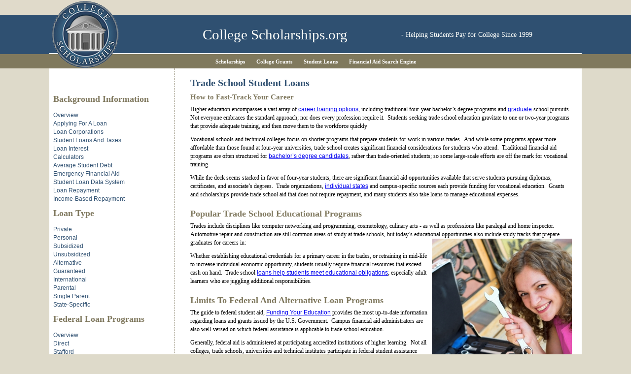

--- FILE ---
content_type: text/html; charset=UTF-8
request_url: https://www.collegescholarships.org/loans/trade.htm
body_size: 32481
content:
<!DOCTYPE html>
<!--[if lt IE 7]> <html class="no-js ie6 oldie" lang="en" itemscope itemtype="http://schema.org/Article"> <![endif]-->
<!--[if IE 7]> <html class="no-js ie7 oldie" lang="en" itemscope itemtype="http://schema.org/Article"> <![endif]-->
<!--[if IE 8]> <html class="no-js ie8 oldie" lang="en" itemscope itemtype="http://schema.org/Article"> <![endif]-->
<!--[if IE 9]> <html class="no-js ie9" lang="en" itemscope itemtype="http://schema.org/Article"> <![endif]-->
<!--[if (gt IE 9)|!(IE)]<!-->
<html class="no-js" lang="en" itemscope itemtype="http://schema.org/Article">
	<!--<![endif]-->
	<head>
		<meta charset="utf-8">
		<meta name="author" content="">
		<title>Trade School Student Loan Programs  </title>
<meta name ="Description" content="Do you need financial assistance to learn a trade? See where you can get loans for your trade school tuition and other education expenses.   " />
<script type="text/javascript" language="javascript" src="https://www.collegescholarships.org/ratings/js/behavior.js"></script>
<script type="text/javascript" language="javascript" src="https://www.collegescholarships.org/ratings/js/rating.js"></script>
<script type="text/javascript"> window._mNHandle = window._mNHandle || {}; window._mNHandle.queue = window._mNHandle.queue || []; medianet_versionId = "3121199"; </script> <script src="//contextual.media.net/dmedianet.js?cid=8CUSCPEVZ" async="async"></script>



<link rel="stylesheet" type="text/css" href="https://www.collegescholarships.org/ratings/css/rating.css" />

		<meta name="viewport" content="width=device-width, initial-scale=1.0, maximum-scale=4.0" />
		<meta name="format-detection" content="telephone=no">
		<link rel="shortcut icon" href="https://www.collegescholarships.org/images/favicon.ico" />

		<!-- stylesheets -->
		<link href="https://www.collegescholarships.org/styles/bootstrap.css" rel="stylesheet">
		<link href="https://www.collegescholarships.org/styles/style.css" rel="stylesheet">
		<link href="https://www.collegescholarships.org/styles/meanmenu.css" rel="stylesheet">
		<link href="https://www.collegescholarships.org/styles/layout.css" rel="stylesheet">
		<!-- HTML5 shim, for IE6-8 support of HTML5 elements -->
		<!--[if lt IE 9]>
		<script src="https://www.collegescholarships.org/javascript/html5shiv.js"></script>
		<script src="https://www.collegescholarships.org/javascript/respond.min.js"></script>
		<![endif]-->

	</head>

<body>
 

  		<!--Begin header section-->
		<header id="header" role="banner">
			<div class="header-top"></div>
			<div class="logo-container">
				<div class="container">
					<div class="wrapper">
						<div class="row">
							<div class="col-sm-12">
								<div class="logo-outer">
									<div class="header-left">
										<a href="https://www.collegescholarships.org/"><img src="https://www.collegescholarships.org/images/logo.png" alt="College Scholarships.org." ></a>
									</div>
									<div class="header-middle">
										<a href="https://www.collegescholarships.org/">College Scholarships.org</a>
									</div>
									<div class="header-right">
										<span>- Helping Students Pay for College Since 1999</span>
									</div>
								</div>
								<div class="white-block"></div>
							</div>
						</div>
					</div>
				</div>
			</div>
			<div class="menu-container">
				<div class="container">
					<div class="wrapper">
						<div class="row">
							<div class="col-sm-12">
								<div id="menu-div" class="main-menu">
									<nav class="nav-class">
										<ul>
											<li>
												<a href="https://www.collegescholarships.org/scholarships/">Scholarships</a>
											</li>
											<li>
												<a href="https://www.collegescholarships.org/grants/">College Grants</a>
											</li>
											<li>
												<a href="https://www.collegescholarships.org/loans/">Student Loans</a>
											</li>
											<li>
												<a href="https://www.collegescholarships.org/financial-aid/">Financial Aid Search Engine</a>
											</li>
										</ul>
									</nav>
								</div>
							</div>
						</div>
					</div>
				</div>
			</div>
		</header>
		<!--End header section-->
 

	<!--Begin Content section-->
		<section id="content" class="content-container">
			<div class="container">
				<div class="wrapper">
					<div class="row">
						<div class="col-sm-9 pull-right">
							<div class="content-right equal_height">
<div class="right-box">
                                                                                                                <h1> Trade School Student Loans   </h1>

	   <div class="right-block">  <script id="mNCC" language="javascript">
    medianet_width = "336";
    medianet_height = "280";
    medianet_crid = "273674690";
    medianet_versionId = "111299"; 
    medianet_chnm=document.location.host + '/' + document.location.pathname; // Used to specify the channel name

    (function() {
        var isSSL = 'https:' == document.location.protocol;
        var mnSrc = (isSSL ? 'https:' : 'http:') + '//contextual.media.net/nmedianet.js?cid=8CUSCPEVZ' + (isSSL ? '&https=1' : '');
        document.write('<scr' + 'ipt type="text/javascript" id="mNSC" src="' + mnSrc + '"></scr' + 'ipt>');
    })();
  </script>	
									</div>


       <h2>How to Fast-Track Your Career</h2>
       
       <p>Higher education encompasses a vast array of <a href="https://www.collegescholarships.org/scholarships/subject-specific.htm">career training options</a>, including traditional four-year bachelor&rsquo;s degree programs and <a href="https://www.collegescholarships.org/scholarships/graduate-students.htm">graduate</a> school pursuits.&nbsp; Not everyone embraces the standard approach; nor does   every profession require it.&nbsp; Students seeking trade school   education&nbsp;gravitate to one or two-year programs that provide adequate   training, and then move them to the workforce quickly</p>
       <p>Vocational schools and technical colleges focus on shorter programs   that prepare students for work in various trades.&nbsp; And while some   programs appear more affordable than those found at four-year   universities, trade school creates significant financial considerations   for students who attend.&nbsp; Traditional financial aid programs are often   structured for <a href="https://www.collegescholarships.org/scholarships/undergraduate-students.htm">bachelor&rsquo;s degree candidates</a>, rather than trade-oriented students; so some large-scale efforts are off the mark for vocational training.</p>
       <p>While the deck seems stacked in favor of four-year students, there   are significant financial aid opportunities available that serve   students pursuing diplomas, certificates, and associate&rsquo;s degrees.&nbsp;   Trade organizations, <a href="https://www.collegescholarships.org/scholarships/states.htm">individual states</a> and campus-specific sources each provide funding for vocational   education.&nbsp; Grants and scholarships provide trade school aid that does   not require repayment, and many students also take loans to manage   educational expenses.</p>
      <h3>Popular Trade School Educational Programs</h3>
       <p>Trades include disciplines like computer networking&nbsp;and programming,   cosmetology, culinary arts -&nbsp;as well as professions like paralegal and   home inspector.&nbsp; Automotive repair and construction are still common   areas of study at&nbsp;trade schools, but today&rsquo;s educational opportunities   also include study tracks that prepare graduates for careers in:<img src="https://www.collegescholarships.org/images/trade-school-loans.jpg" width="284" class="alignright" height="423" alt="trade school loans" /></p>
       <ul>
         <li>Culinary Arts</li>
         <li>Real Estate</li>
         <li>Auto Body and Mechanics</li>
         <li>Aviation Mechanics</li>
         <li>Carpentry</li>
         <li>Commercial &amp; Industrial Maintenance</li>
         <li>Construction &amp; Building</li>
         <li>Diesel Mechanics</li>
         <li>Electrician Trade</li>
         <li>Flight/Aviation</li>
         <li>Gardening/Landscape Design</li>
         <li>Gunsmithing</li>
         <li>HVAC Training</li>
         <li>Locksmithing</li>
         <li>Marine &amp; Watercraft</li>
         <li>Mechanical Drafting</li>
         <li>Plumbing</li>
         <li>Motorcycle Repair</li>
         <li>Truck Driving</li>
         <li>Welding</li>
      </ul>
       <p>Whether establishing educational credentials for a primary career in   the trades, or retraining in mid-life to increase individual economic   opportunity, students usually require&nbsp;financial resources that exceed   cash on hand.&nbsp; Trade school <a href="https://www.collegescholarships.org/loans/">loans help students meet educational obligations</a>; especially adult learners who are juggling additional responsibilities.</p>
       <h3>Limits to Federal and Alternative Loan Programs</h3>
       <p>The guide to federal student aid, <a href="https://studentaid.ed.gov/sites/default/files/2012-13-funding-your-education.pdf" target="_blank">Funding Your Education</a>&nbsp;provides   the most up-to-date information regarding loans and grants issued by   the U.S. Government.&nbsp; Campus financial aid administrators are also   well-versed on which federal assistance is applicable to trade school   education.</p>
       <p>Generally, federal aid is administered&nbsp;at participating accredited   institutions of higher learning.&nbsp; Not all colleges, trade schools,   universities and technical institutes participate in federal student   assistance programs, so those counting on aid from the <a href="http://www.ed.gov/" target="_blank">Dept. of Education</a> must attend participating schools.</p>
       <p>Conversely, not all educational programs qualify to receive&nbsp;funding from the Federal Government.&nbsp; Only <a href="http://ope.ed.gov/accreditation/" target="_blank">accredited institutions</a> are serviced by government student assistance efforts, so check your   trade school&rsquo;s status before counting on federal loans.&nbsp; Provided you   and your school meet eligibility requirements, the first step toward   securing federal assistance is to file a standardized application.&nbsp; <a href="http://www.fafsa.ed.gov/" target="_blank">The Free Application for Federal Student Aid</a> (FAFSA)&nbsp;captures all government-sponsored aid initiatives.&nbsp; File it on   time, and your application is considered for whatever programs are   relevant to your educational situation.</p>
       <p><a href="http://www.direct.ed.gov/" target="_blank">The William D. Ford Federal Direct Loan Program</a> issues student loans directly from the U.S.Department of Education.&nbsp;   Qualified students enjoy lower-than-market interest rates, which are   fixed for the duration of the loans.&nbsp; Check with financial aid   administrators at your school, to see how your educational program   fits-in with Federal Direct lending.</p>
       <p><strong>Standard Private Loans Assist Trade School Students </strong></p>
       <p>Although private student loans are sometimes viewed as&nbsp;last resorts,   independent commercial funding provides a useful alternative when other   forms of financial aid run short. And private loans assist students of   higher education &ndash; at all levels.&nbsp; Trade schools and technical colleges   offering associate&rsquo;s degrees, certificates and diplomas qualify for   undergraduate loans from <a href="https://www.collegescholarships.org/loans/salliemae.htm">Sallie Mae</a>.</p>
       <p>Smart Option Loans are designed for students following traditional   four-year educational paths, at degree-granting universities.&nbsp;&nbsp;But   Sallie Mae specifically addresses the needs of trade school students   with <a href="https://www.salliemae.com/student-loans/career-training-smart-option-student-loan/" target="_blank">Career Training Smart Option Loan</a>s.&nbsp;   This important private resource can be applied to vocational   education&nbsp;- even at non degree-granting schools.&nbsp; Participants enjoy:</p>
       <ul>
         <li>Competitive interest rates</li>
         <li>Choice of repayment plans that provide flexible options during and after school</li>
         <li>Rewards for making on-time payments</li>
         <li>Financing for up to 100% of school-approved expenses</li>
         <li>No pre-payment penalties</li>
       </ul>
       <h3>School-Specific Assistance and State Aid for Trade Students</h3>
       <p><a href="http://www.hgtc.edu/admissions/financialaid/paymentplans.html" target="_blank">Horry Georgetown Technical School</a> joins other trade institutions by offering financial assistance to   needy students.&nbsp; Scholarship programs and state-specific funding issued   by the <a href="http://sc.gov/education/Pages/Financial%20Aid%20For%20HigherEducation.aspx" target="_blank">State of South Carolina</a> are used to tackle trade school debt.&nbsp; State loans are available, as   well as a campus payment plan, that allows students to spread tuition   payments across the semester.</p>
       <p><a href="http://www.atlantatech.edu/StudentLoan.php" target="_blank">Atlanta Technical College</a> offers assistance to students pursuing loans for tuition.&nbsp; The college   provides a checklist for landing student loans, which originate from the   Federal Government.&nbsp; Students seeking loans must be enrolled at least   half-time to qualify.</p>
       <p><a href="http://www.scstudentloan.org/" target="_blank">South Carolina Student Loan Program</a> makes education possible for students who are under-funded.&nbsp;   Initiatives like the organization&rsquo;s Palmetto Assistance Loans (PAL)   offer competitive fixed-interest alternatives.&nbsp; Since the program is not   government-guaranteed, participants under the age of 24 require loan   cosigners, in order to qualify.&nbsp; Loan proceeds are applied to tuition,   books, fees, room and board, lab supplies, transportation and computer   expenses.</p>
       <p><a href="http://www.tntech.edu/financialaid/loans/" target="_blank">Tennessee Technical Institute</a> offers the standard stable of federal loan programs, but the school   also puts forth a unique loan called the &ldquo;University Loan&rdquo;.&nbsp; The   alternative funding acts as a bridge loan for students unprepared to pay   their tuition on the first day of school.&nbsp; Once financial aid is   disbursed, participants settle-up on University Loan debt.</p>
       <p><a href="http://www.hesaa.org/Pages/NJCLASSUndergraduateStudentLoan.aspx" target="_blank">New Jersey Higher Education Student Assistance Authority</a> provides supplemental funding for students, when other forms of financial aid run dry. NJCLASS Loans include these features:</p>
       <ul>
         <li>Competitive interest rates</li>
         <li>Consistent rates regardless of credit history</li>
         <li>Parents may borrow, as well as students</li>
         <li>Flexible repayment options over 10-20 years</li>
       </ul>
       <p>To qualify for NJCLASS loans, students must:</p>
       <ul>
         <li>Be citizens of the U.S.</li>
         <li>Be residents of New Jersey or out-of-state residents attending approved NJ schools</li>
         <li>Be enrolled at least half-time</li>
         <li>Exhibit academic progress</li>
         <li>File FAFSA</li>
       </ul>
       <p>Pulaski Technical College offers <a href="http://www.pulaskitech.edu/admission/defer_loans.asp" target="_blank">In-school deferment</a> on student loans, provided half-time enrollment is maintained.</p>
       <p>In Ohio, <a href="http://www.cantonstudentloan.org/about.php" target="_blank">The Canton Student Loan Foundation</a> offers&nbsp;loans to qualified applicants &ndash; including trade school   students.&nbsp; The loan program specifically benefits students from Stark   County.&nbsp; Funds are awarded from a revolving pool of resources   established by the founders, and continually replenished with new   donations and student loan repayments.&nbsp; Since its inception, the   organization has disbursed over $27 million worth of student assistance   to almost 5000 Stark County graduates.</p>

<div class="bottom-block">
  <script id="mNCC" language="javascript">
    medianet_width = "600";
    medianet_height = "250";
    medianet_crid = "996881981";
    medianet_versionId = "111299"; 
    medianet_chnm=document.location.host + '/' + document.location.pathname; // Used to specify the channel name

    (function() {
        var isSSL = 'https:' == document.location.protocol;
        var mnSrc = (isSSL ? 'https:' : 'http:') + '//contextual.media.net/nmedianet.js?cid=8CUSCPEVZ' + (isSSL ? '&https=1' : '');
        document.write('<scr' + 'ipt type="text/javascript" id="mNSC" src="' + mnSrc + '"></scr' + 'ipt>');
    })();
  </script>
</div>
                </div>
                </div>
                </div>

 							<div class="col-sm-3">
							<div class="content-left equal_height">
								<div class="side-block"><br />

<h6>Background Information </h6>
<ul>
  <li><a href="https://www.collegescholarships.org/loans/" class="nav">Overview</a></li>
  <li><a href="https://www.collegescholarships.org/loans/applying.htm" class="nav">Applying for a Loan</a></li>
  <li><a href="https://www.collegescholarships.org/loans/corporations.htm" class="nav">Loan Corporations</a></li>
  <li><a href="https://www.collegescholarships.org/loans/taxes.htm" class="nav">Student Loans and Taxes</a></li>
  <li><a href="https://www.collegescholarships.org/loans/interest.htm" class="nav">Loan Interest</a></li>
  <li><a href="https://www.collegescholarships.org/loans/calculators.htm" class="nav">Calculators</a></li>
  <li><a href="https://www.collegescholarships.org/loans/average-debt.htm" class="nav">Average Student Debt</a></li>
  <li><a href="https://www.collegescholarships.org/loans/emergency.htm" class="nav">Emergency Financial Aid</a></li>
  <li><a href="https://www.collegescholarships.org/loans/nslds.htm" class="nav">Student Loan Data System</a></li>
  <li><a href="https://www.collegescholarships.org/loans/repayment.htm" class="nav">Loan Repayment</a></li>
  <li><a href="https://www.collegescholarships.org/loans/repayment-plans.htm" class="nav">Income-based Repayment</a></li>
</ul>
<h6>Loan Type</h6>
<ul>
  <li><a href="https://www.collegescholarships.org/loans/educational-bank-loans.htm" class="nav"> Private </a></li>
  <li><a href="https://www.collegescholarships.org/loans/personal-loans-for-college-students.htm" class="nav">Personal</a></li>
  <li><a href="https://www.collegescholarships.org/loans/subsidized.htm" class="nav">Subsidized </a></li>
  <li><a href="https://www.collegescholarships.org/loans/unsubsidized.htm" class="nav">Unsubsidized</a></li>
  <li><a href="https://www.collegescholarships.org/loans/alternative.htm" class="nav">Alternative </a></li>
  <li><a href="https://www.collegescholarships.org/loans/guaranteed.htm" class="nav">Guaranteed </a></li>
  <li><a href="https://www.collegescholarships.org/loans/international-student-loan.htm" class="nav">International </a></li>
  <li><a href="https://www.collegescholarships.org/loans/parents.htm" class="nav">Parental </a></li>
  <li><a href="https://www.collegescholarships.org/loans/single-parent.htm" class="nav">Single Parent </a></li>
  <li><a href="https://www.collegescholarships.org/loans/state.htm" class="nav">State-Specific </a></li>
</ul>

<h6>Federal Loan Programs </h6>
<ul>
  <li>
  <a href="https://www.collegescholarships.org/loans/federal.htm" class="nav">Overview </a></li>
  <li>
  <a href="https://www.collegescholarships.org/loans/direct.htm" class="nav">Direct</a></li>
  <li><a href="https://www.collegescholarships.org/loans/federal-stafford-loans.htm" class="nav">Stafford </a></li>
  <li><a href="https://www.collegescholarships.org/loans/federal-perkins-loans.htm" class="nav">Perkins </a></li>
  <li><a href="https://www.collegescholarships.org/loans/federal-plus-loans.htm" class="nav">PLUS</a>
  </li>
</ul>

<h6>Consolidation</h6>
<ul>
 <li><a href="https://www.collegescholarships.org/consolidation/student-loan-consolidation.htm"> Overview</a></li>
 <li><a href="https://www.collegescholarships.org/consolidation/federal-student-loan-consolidation.htm">Federal </a></li>
 <li><a href="https://www.collegescholarships.org/consolidation/state-student-loan-consolidation.htm">State </a></li>
 <li><a href="https://www.collegescholarships.org/consolidation/private-student-loan-consolidation.htm">Private </a></li>
</ul>

<h6>Degree Type</h6>
<ul>
  <li><a href="https://www.collegescholarships.org/loans/degree.htm">Overview</a></li>
  <li><a href="https://www.collegescholarships.org/loans/undergraduate-student-loans.htm" class="nav">Undergraduate </a></li>
  <li><a href="https://www.collegescholarships.org/loans/graduate-student-loans.htm" class="nav">Graduate</a></li>

</ul>
<h6> Course of Study </h6>
<ul>
  <li><a href="https://www.collegescholarships.org/loans/course.htm">Overview</a></li>
  <li>
      
  <a href="https://www.collegescholarships.org/loans/accounting.htm" class="nav">Accounting</a></li>
  <li><a href="https://www.collegescholarships.org/loans/criminal-justice.htm" class="nav">Criminal Justice</a></li>
  <li><a href="https://www.collegescholarships.org/loans/it-loans.htm" class="nav">Information Technology</a></li>
  <li><a href="https://www.collegescholarships.org/loans/law-school-loan.htm" class="nav">Law </a></li>
  <li><a href="https://www.collegescholarships.org/loans/mba-student-loans.htm" class="nav">MBA </a></li>
  <li><a href="https://www.collegescholarships.org/loans/medical-school-loans.htm" class="nav">Medical </a></li>
  <li><a href="https://www.collegescholarships.org/loans/nursing-student-loans.htm" class="nav">Nursing </a></li>
  <li><a href="https://www.collegescholarships.org/loans/teaching.htm" class="nav">Teaching </a>
                  
</li>
</ul>
<h6>Credit Rating </h6>
<ul>
    <li><a href="https://www.collegescholarships.org/loans/credit-history.htm" class="nav">Credit History FAQ</a></li>
    <li><a href="https://www.collegescholarships.org/loans/bad-credit-student-loans.htm" class="nav">Bad Credit Loans</a></li>
  <li><a href="https://www.collegescholarships.org/loans/credit-faq.htm" class="nav">Poor Credit FAQs</a></li>
  <li><a href="https://www.collegescholarships.org/loans/no-credit-check-student-loan.htm" class="nav">No Credit Check</a></li>
  <li><a href="https://www.collegescholarships.org/loans/bankruptcy-student-loans.htm" class="nav">Student Loans and Bankruptcy</a></li>
  <li><a href="https://www.collegescholarships.org/loans/default.htm" class="nav">Student Loan Default</a></li>
  <li><a href="https://www.collegescholarships.org/loans/deferment.htm" class="nav">Student Loan Deferment</a></li>
  <li><a href="https://www.collegescholarships.org/loans/forbearance.htm" class="nav">Student Loan Forbearance</a></li>
  <li><a href="https://www.collegescholarships.org/loans/student-loan-forgiveness.htm" class="nav">Student Loan Forgiveness</a>
                    
</li>
</ul>

<h6>School Type</h6>
<ul>
 <li><a href="https://www.collegescholarships.org/loans/schools.htm"> Overview</a></li>
<li><a href="https://www.collegescholarships.org/loans/bartending.htm" class="nav">Bartending School</a></li>
<li><a href="https://www.collegescholarships.org/loans/community.htm" class="nav">Community College</a></li>
<li><a href="https://www.collegescholarships.org/loans/continuing.htm" class="nav">Continuing Education</a></li>
<li><a href="https://www.collegescholarships.org/loans/cosmetology.htm" class="nav">Cosmetology-Beauty School</a></li>
<li><a href="https://www.collegescholarships.org/loans/online.htm" class="nav">Distance Education</a></li>
<li><a href="https://www.collegescholarships.org/loans/flight.htm" class="nav">Flight School</a></li>
<li><a href="https://www.collegescholarships.org/loans/military.htm" class="nav">Military School</a></li>
<li><a href="https://www.collegescholarships.org/loans/private-elementary.htm" class="nav">Private Elementary School</a></li>
<li><a href="https://www.collegescholarships.org/loans/private-high-school.htm" class="nav">Private High School</a></li>
<li><a href="https://www.collegescholarships.org/loans/technical.htm" class="nav">Technical School</a></li>
<li><a href="https://www.collegescholarships.org/loans/trade.htm" class="nav">Trade School</a></li>
</ul>

<h6>Lenders </h6>
<ul>
  <li><a href="https://www.collegescholarships.org/loans/acs.htm" class="nav">ACS</a></li>
  <li><a href="https://www.collegescholarships.org/loans/access-group.htm" class="nav">Access Group</a></li>
  <li><a href="https://www.collegescholarships.org/loans/aes.htm" class="nav">AES</a></li>
  <li><a href="https://www.collegescholarships.org/loans/afc.htm" class="nav">AFC</a></li>
  <li><a href="https://www.collegescholarships.org/loans/afs.htm" class="nav">AFS</a></li>
  <li><a href="https://www.collegescholarships.org/loans/ams.htm" class="nav">AMS</a></li>
<!--  <li><a href="https://www.collegescholarships.org/loans/amsouth.htm" class="nav">AmSouth</a></li> -->
<!--  <li><a href="https://www.collegescholarships.org/loans/astute.htm" class="nav">Astute</a></li> -->
  <li><a href="https://www.collegescholarships.org/loans/bank-of-america.htm" class="nav">Bank of America</a></li>
  <li><a href="https://www.collegescholarships.org/loans/bremer.htm" class="nav">Bremer</a></li>
<!--  <li><a href="https://www.collegescholarships.org/loans/cfs.htm" class="nav">CFS</a></li> -->
  <li><a href="https://www.collegescholarships.org/loans/chase.htm" class="nav">Chase</a></li>
  <li><a href="https://www.collegescholarships.org/loans/chela.htm" class="nav">Chela</a></li>
  <li><a href="https://www.collegescholarships.org/loans/citibank.htm" class="nav">Citibank</a></li>
  <li><a href="https://www.collegescholarships.org/loans/comerica.htm" class="nav">Comerica</a></li>
  <li><a href="https://www.collegescholarships.org/loans/ecsi.htm" class="nav">ECSI</a></li>
  <li><a href="https://www.collegescholarships.org/loans/gmac.htm" class="nav">GMAC</a></li>
  <li><a href="https://www.collegescholarships.org/loans/great-lakes.htm" class="nav">Great Lakes</a></li>
<!--  <li><a href="https://www.collegescholarships.org/loans/hsbc.htm" class="nav">HSBC</a></li> -->
  <li><a href="https://www.collegescholarships.org/loans/keybank.htm" class="nav">Keybank</a></li>
  <li><a href="https://www.collegescholarships.org/loans/mohela.htm" class="nav">MOHELA</a></li>
  <li><a href="https://www.collegescholarships.org/loans/uncle.htm" class="nav">My Rich Uncle</a></li>
  <li><a href="https://www.collegescholarships.org/loans/nelliemae.htm" class="nav">Nellie Mae</a></li>
  <li><a href="https://www.collegescholarships.org/loans/nelnet.htm" class="nav">Nelnet</a></li>
  <li><a href="https://www.collegescholarships.org/loans/plains.htm" class="nav">Panhandle Plains</a></li>
  <li><a href="https://www.collegescholarships.org/loans/regions-bank.htm" class="nav">Regions Bank </a></li>
  <li><a href="https://www.collegescholarships.org/loans/salliemae.htm" class="nav">Sallie Mae</a></li>
  <li><a href="https://www.collegescholarships.org/loans/slfc.htm" class="nav">SLFC</a></li>
  <li><a href="https://www.collegescholarships.org/loans/suntrust.htm" class="nav">Suntrust</a></li>
  <li><a href="https://www.collegescholarships.org/loans/us-bank.htm" class="nav">US Bank</a></li>
  <li><a href="https://www.collegescholarships.org/loans/wachovia.htm" class="nav">Wachovia</a></li>
  <li><a href="https://www.collegescholarships.org/loans/wells-fargo.htm" class="nav">Wells Fargo</a></li>
  <li><a href="https://www.collegescholarships.org/loans/xpress.htm" class="nav">Xpress</a>  </li>
  <li><a href="https://www.collegescholarships.org/loans/zions-bank.htm" class="nav">Zions Bank</a></li>

</ul>

<h6>More Educational Resources</h6>
<ul>
  <li><a href="https://www.collegescholarships.org/calculators/">Financial Planning</a></li>
  <li><a href="http://www.fafsa.ed.gov/">FAFSA</a></li>
  <li><a href="http://www.ed.gov/">US Department of Education</a></li>
</ul>


<!--searchbox-->

								</div>

								<div class="sticky-menu">
  <script id="mNCC" language="javascript">
    medianet_width = "160";
    medianet_height = "600";
    medianet_crid = "888826448";
    medianet_versionId = "111299"; 
    medianet_chnm=document.location.host + '/' + document.location.pathname; // Used to specify the channel name

    (function() {
        var isSSL = 'https:' == document.location.protocol;
        var mnSrc = (isSSL ? 'https:' : 'http:') + '//contextual.media.net/nmedianet.js?cid=8CUSCPEVZ' + (isSSL ? '&https=1' : '');
        document.write('<scr' + 'ipt type="text/javascript" id="mNSC" src="' + mnSrc + '"></scr' + 'ipt>');
    })();
  </script>
								</div>

							</div>
						</div>
					</div>
				</div>
			</div>
		</section>
		<!--End Content section-->
	
    
    		<!--Begin Footer section-->
		<footer class="footer">
			<div class="container">
				<div class="wrapper">
					<div class="row">
						<div class="col-sm-12">
							<div class="footer-outer">
								<ul>
									<li>
<a href="https://twitter.com/scholarship" class="twitter-follow-button" data-show-count="false">Follow @scholarship</a><script async src="//platform.twitter.com/widgets.js" charset="utf-8"></script>
									</li>																		
									<li>
										<a href="https://www.collegescholarships.org/about-us.htm">About Us</a>
									</li>
									<li>
										 &copy; 1999 - 2025 CollegeScholarships.org
									</li>
									<li>
										<a href="https://www.collegescholarships.org/privacy.htm">Privacy</a>
									</li>																		
									<li>
<div id="fb-root"></div>
<script>(function(d, s, id) {
  var js, fjs = d.getElementsByTagName(s)[0];
  if (d.getElementById(id)) return;
  js = d.createElement(s); js.id = id;
  js.src = "//connect.facebook.net/en_US/sdk.js#xfbml=1&version=v2.7";
  fjs.parentNode.insertBefore(js, fjs);
}(document, 'script', 'facebook-jssdk'));</script>
<div class="fb-like" data-href="https://www.facebook.com/collegescholarshipsorg/" data-width="80" data-layout="button_count" data-action="like" data-show-faces="true" data-share="true"></div>
</li>
																	
								</ul>
								<div class="w3c-outer">
									<a href="http://validator.w3.org/check?uri=referer"><img src="https://www.collegescholarships.org/images/valid-xhtml10.png" alt="w3c" ></a>
								</div>
							</div>
						</div>
					</div>
				</div>
			</div>
		</footer>
		<!--End Footer section-->

		<!-- javascript
		================================================== -->
		<!-- Placed at the end of the document so the pages load faster -->
		<script src="https://www.collegescholarships.org/javascript/jquery-1.11.2.min.js"></script>
		<script src="https://www.collegescholarships.org/javascript/jquery-migrate-1.2.1.min.js"></script>
		<script src="https://www.collegescholarships.org/javascript/bootstrap.js"></script>
		<script src="https://www.collegescholarships.org/javascript/jquery.meanmenu.js"></script>
		<script src="https://www.collegescholarships.org/javascript/jquery.debouncedresize.js"></script>
		<script src="https://www.collegescholarships.org/javascript/main.js"></script>
		<script type="text/javascript" src="//assets.pinterest.com/js/pinit.js" data-pin-hover="true"></script>
		<script src="https://www.collegescholarships.org/mint/?js" type="text/javascript"></script>
		<script src="//static.getclicky.com/js" type="text/javascript"></script>
		<script type="text/javascript">try{ clicky.init(100987327); }catch(e){}</script>
		<noscript><p><img alt="Clicky" width="1" height="1" src="//in.getclicky.com/100987327ns.gif" /></p></noscript>

</body>
</html>  


--- FILE ---
content_type: text/css
request_url: https://www.collegescholarships.org/styles/style.css
body_size: 21162
content:

/* merriweather-300 - latin */
@font-face {
  font-family: 'Merriweather';
  font-style: normal;
  font-weight: 300;
  src: url('http://www.collegescholarships.org/fonts/merriweather-v21-latin-300.eot'); /* IE9 Compat Modes */
  src: local('Merriweather Light'), local('Merriweather-Light'),
       url('http://www.collegescholarships.org/fonts/merriweather-v21-latin-300.eot?#iefix') format('embedded-opentype'), /* IE6-IE8 */
       url('http://www.collegescholarships.org/fonts/merriweather-v21-latin-300.woff2') format('woff2'), /* Super Modern Browsers */
       url('http://www.collegescholarships.org/fonts/merriweather-v21-latin-300.woff') format('woff'), /* Modern Browsers */
       url('http://www.collegescholarships.org/fonts/merriweather-v21-latin-300.ttf') format('truetype'), /* Safari, Android, iOS */
       url('http://www.collegescholarships.org/fonts/merriweather-v21-latin-300.svg#Merriweather') format('svg'); /* Legacy iOS */
}
/* merriweather-regular - latin */
@font-face {
  font-family: 'Merriweather';
  font-style: normal;
  font-weight: 400;
  src: url('http://www.collegescholarships.org/fonts/merriweather-v21-latin-regular.eot'); /* IE9 Compat Modes */
  src: local('Merriweather Regular'), local('Merriweather-Regular'),
       url('http://www.collegescholarships.org/fonts/merriweather-v21-latin-regular.eot?#iefix') format('embedded-opentype'), /* IE6-IE8 */
       url('http://www.collegescholarships.org/fonts/merriweather-v21-latin-regular.woff2') format('woff2'), /* Super Modern Browsers */
       url('http://www.collegescholarships.org/fonts/merriweather-v21-latin-regular.woff') format('woff'), /* Modern Browsers */
       url('http://www.collegescholarships.org/fonts/merriweather-v21-latin-regular.ttf') format('truetype'), /* Safari, Android, iOS */
       url('http://www.collegescholarships.org/fonts/merriweather-v21-latin-regular.svg#Merriweather') format('svg'); /* Legacy iOS */
}
/* merriweather-300italic - latin */
@font-face {
  font-family: 'Merriweather';
  font-style: italic;
  font-weight: 300;
  src: url('http://www.collegescholarships.org/fonts/merriweather-v21-latin-300italic.eot'); /* IE9 Compat Modes */
  src: local('Merriweather Light Italic'), local('Merriweather-LightItalic'),
       url('http://www.collegescholarships.org/fonts/merriweather-v21-latin-300italic.eot?#iefix') format('embedded-opentype'), /* IE6-IE8 */
       url('http://www.collegescholarships.org/fonts/merriweather-v21-latin-300italic.woff2') format('woff2'), /* Super Modern Browsers */
       url('http://www.collegescholarships.org/fonts/merriweather-v21-latin-300italic.woff') format('woff'), /* Modern Browsers */
       url('http://www.collegescholarships.org/fonts/merriweather-v21-latin-300italic.ttf') format('truetype'), /* Safari, Android, iOS */
       url('http://www.collegescholarships.org/fonts/merriweather-v21-latin-300italic.svg#Merriweather') format('svg'); /* Legacy iOS */
}
/* merriweather-italic - latin */
@font-face {
  font-family: 'Merriweather';
  font-style: italic;
  font-weight: 400;
  src: url('http://www.collegescholarships.org/fonts/merriweather-v21-latin-italic.eot'); /* IE9 Compat Modes */
  src: local('Merriweather Italic'), local('Merriweather-Italic'),
       url('http://www.collegescholarships.org/fonts/merriweather-v21-latin-italic.eot?#iefix') format('embedded-opentype'), /* IE6-IE8 */
       url('http://www.collegescholarships.org/fonts/merriweather-v21-latin-italic.woff2') format('woff2'), /* Super Modern Browsers */
       url('http://www.collegescholarships.org/fonts/merriweather-v21-latin-italic.woff') format('woff'), /* Modern Browsers */
       url('http://www.collegescholarships.org/fonts/merriweather-v21-latin-italic.ttf') format('truetype'), /* Safari, Android, iOS */
       url('http://www.collegescholarships.org/fonts/merriweather-v21-latin-italic.svg#Merriweather') format('svg'); /* Legacy iOS */
}
/* merriweather-700 - latin */
@font-face {
  font-family: 'Merriweather';
  font-style: normal;
  font-weight: 700;
  src: url('http://www.collegescholarships.org/fonts/merriweather-v21-latin-700.eot'); /* IE9 Compat Modes */
  src: local('Merriweather Bold'), local('Merriweather-Bold'),
       url('http://www.collegescholarships.org/fonts/merriweather-v21-latin-700.eot?#iefix') format('embedded-opentype'), /* IE6-IE8 */
       url('http://www.collegescholarships.org/fonts/merriweather-v21-latin-700.woff2') format('woff2'), /* Super Modern Browsers */
       url('http://www.collegescholarships.org/fonts/merriweather-v21-latin-700.woff') format('woff'), /* Modern Browsers */
       url('http://www.collegescholarships.org/fonts/merriweather-v21-latin-700.ttf') format('truetype'), /* Safari, Android, iOS */
       url('http://www.collegescholarships.org/fonts/merriweather-v21-latin-700.svg#Merriweather') format('svg'); /* Legacy iOS */
}
/* merriweather-700italic - latin */
@font-face {
  font-family: 'Merriweather';
  font-style: italic;
  font-weight: 700;
  src: url('http://www.collegescholarships.org/fonts/merriweather-v21-latin-700italic.eot'); /* IE9 Compat Modes */
  src: local('Merriweather Bold Italic'), local('Merriweather-BoldItalic'),
       url('http://www.collegescholarships.org/fonts/merriweather-v21-latin-700italic.eot?#iefix') format('embedded-opentype'), /* IE6-IE8 */
       url('http://www.collegescholarships.org/fonts/merriweather-v21-latin-700italic.woff2') format('woff2'), /* Super Modern Browsers */
       url('http://www.collegescholarships.org/fonts/merriweather-v21-latin-700italic.woff') format('woff'), /* Modern Browsers */
       url('http://www.collegescholarships.org/fonts/merriweather-v21-latin-700italic.ttf') format('truetype'), /* Safari, Android, iOS */
       url('http://www.collegescholarships.org/fonts/merriweather-v21-latin-700italic.svg#Merriweather') format('svg'); /* Legacy iOS */
}
/* merriweather-900 - latin */
@font-face {
  font-family: 'Merriweather';
  font-style: normal;
  font-weight: 900;
  src: url('http://www.collegescholarships.org/fonts/merriweather-v21-latin-900.eot'); /* IE9 Compat Modes */
  src: local('Merriweather Black'), local('Merriweather-Black'),
       url('http://www.collegescholarships.org/fonts/merriweather-v21-latin-900.eot?#iefix') format('embedded-opentype'), /* IE6-IE8 */
       url('http://www.collegescholarships.org/fonts/merriweather-v21-latin-900.woff2') format('woff2'), /* Super Modern Browsers */
       url('http://www.collegescholarships.org/fonts/merriweather-v21-latin-900.woff') format('woff'), /* Modern Browsers */
       url('http://www.collegescholarships.org/fonts/merriweather-v21-latin-900.ttf') format('truetype'), /* Safari, Android, iOS */
       url('http://www.collegescholarships.org/fonts/merriweather-v21-latin-900.svg#Merriweather') format('svg'); /* Legacy iOS */
}
/* merriweather-900italic - latin */
@font-face {
  font-family: 'Merriweather';
  font-style: italic;
  font-weight: 900;
  src: url('http://www.collegescholarships.org/fonts/merriweather-v21-latin-900italic.eot'); /* IE9 Compat Modes */
  src: local('Merriweather Black Italic'), local('Merriweather-BlackItalic'),
       url('http://www.collegescholarships.org/fonts/merriweather-v21-latin-900italic.eot?#iefix') format('embedded-opentype'), /* IE6-IE8 */
       url('http://www.collegescholarships.org/fonts/merriweather-v21-latin-900italic.woff2') format('woff2'), /* Super Modern Browsers */
       url('http://www.collegescholarships.org/fonts/merriweather-v21-latin-900italic.woff') format('woff'), /* Modern Browsers */
       url('http://www.collegescholarships.org/fonts/merriweather-v21-latin-900italic.ttf') format('truetype'), /* Safari, Android, iOS */
       url('http://www.collegescholarships.org/fonts/merriweather-v21-latin-900italic.svg#Merriweather') format('svg'); /* Legacy iOS */
}

h1 h2 h3 h4 {font-family: 'Merriweather', serif;}



* {
	margin: 0;
	padding: 0;	
}

body {
	background: #dedaca;
	color: #000000;
	font-size: 12px;
	line-height: 17px;
	font-family: Verdana,​Arial,​Helvetica,​sans-serif;
	top: 0;
}

h1, h2, h3 {
	margin: 0; 
	font-family: 'Merriweather', serif; 
	} 

h1 {
	color: #2f5071; 
	font-size: 20px; 
	line-height: 18px; 
	font-weight: 700; 
	text-transform: capitalize;
}
h2 {
	color: #80795f; 
	font-size: 15px; 
	line-height: 17px; 
	font-weight: 700; 
	padding: 12px 0 8px;
	}

h3, .side-block h6 { 
	color: #80795f; 
	font-size: 18px; 
	line-height: 17px; 
	font-weight: 700; 
	padding: 12px 0 8px; 
	font-family: 'Merriweather', serif; 
	text-transform: capitalize;
	} 

h4 {
	color: #345471;
	font-size: 13px;	
	line-height: 16px;
	font-weight: 700;	
	padding: 12px 0 8px;
	text-transform: capitalize;
}

.clear {
	clear: both;
}
a {	
	text-decoration: none;
	font-weight: 400;
}
a:hover {	
	text-decoration: underline;
}

input:focus, textarea:focus, a:focus {
	outline: 0px none !important;
}
ul, ol, li {
	background: none;
	margin: 0px;
	padding: 0px;
	font-family: inherit;
}
p {
	margin: 0 0 10px;
}
img{
	max-width:100%;
	height: auto;
}
.wrapper {
	float: left;
	width: 100%;
}

#content .wrapper {
	background: #ffffff;
	border-bottom: 8px solid #80795f;
}

/*--- Header Section Starts ---*/

.header-top {
	float: left;
	width: 100%;
	background: #e0daca;
	min-height: 30px;
}

.header-left {
	float: left;
	width: 20%;	
	position: relative;
}

.header-left a {
	display: block;
	position: absolute;
	top: -60px;
	left: 5px;
	 
}

.header-middle {
	float: left;
	width: 56%;	
	font-size: 29px;
	text-align: right;
}

.header-middle a {
	display: block;
	color: #fefffb;
	font-family: "Georgia";	
	text-decoration: none;
	
}

.header-right {
	float: left;
	width: 44%;	
	text-align: center;
	font-size: 14px;
}

.header-right > span {
    padding-left: 9px;
}

.white-block {
	min-height: 2px;
	background: #ffffff;
	float: left;
	width: 100%;	
}

.logo-container {
	background: #2f5071;
	color: #fefffb;
	font-family: "Georgia";	
}

.logo-outer {
	float: left;
	width: 100%;
	padding: 32px 0 29px;
}

.menu-container {
	float: left;
	width: 100%;
	background: #80795d;
}

#menu-div {
	width: 100%;
	float: left;
}

.nav-class  ul {
	float: left;
	width: 100%;
	list-style: none;
	text-align: center;
}

.nav-class ul li {
	display: inline-block;
	float: none;
	margin: 0;	
}

.nav-class  ul  li a:hover {
	color: #2f5071;
}

.nav-class  ul  li  a {
	font-family: Verdana,​Geneva,​Arial,​Helvetica,​sans-serif;
	font-size: 11px;
	font-weight: bold;
	line-height: 15px;
	padding: 8px 8px 6px;
	margin: 0px 2px;
	display: block;
	color: #ffffff;
	text-decoration: none;
	text-transform: capitalize;
}

/*--- Header Section Ends ---*/

/* Sortable tables */
table.sortable thead {
    background-color:#2F5071;
    border: 5px solid #2F5071;
	padding:5px;
    cursor: default;
    color:#ffffff;
    font-weight: bold;
}

table.sortable tbody td {
    background-color:#DEDACA;
    border: 2px solid #80795D;
	color:#000;
	padding:2px;
    cursor: default;
}

table.sortable  {
	margin-top:10px;
	margin-bottom:20px;
	width:inherit;
	}


/*--- Sidebar Section Starts ---*/

.content-left {
	float: left;
	width: 100%;
	padding: 25px 8px 71px;
    border-bottom: 8px solid #80795f;
    border-right: 1px dashed #80795f;	
}

.side-block {
	float: left;
	width: 100%;
}

.side-block h6 {
	margin: 0 0 8px;
}

.side-block ul {
	float: left;
	width: 100%;
	list-style: none;
	margin-bottom: 12px;
}

.side-block ul li {
	float: left;
	width: 100%;
	font-family: Arial,​Helvetica,​sans-serif;
}

.side-block ul li a { 
	text-transform: capitalize; 
	font-size: 12px; 
	line-height: 15px; 
	color: #2f5071; 
	text-decoration: none; 
} 

.side-block ul li a:hover {
	color: #000000;
}

a {
	font-family: Verdana,​​Helvetica,Arial,​sans-serif;
	}

/* a {
	font-family:'Merriweather', serif; 
	} */

.bottom-space {
	margin-bottom: 62px;
}

.sticky-menu {
	width: 100%;
	float: left;
	padding: 0 0 0;
	margin: 20px 0 10px;
}
.sticky-menu ul {
	width: 100%;
	float: left;
	padding: 0 24px 0 0;
	margin: 0 0 0 19px;
	list-style-type: none;
}
.sticky-menu ul li{
	width: 100%;
	float: left;
	padding: 0;
	margin: 0 0 10px;	
	height: 50px;
	background: linear-gradient(to bottom, #7f785e 0%, #7f785e 100%) repeat;
	background: #7f785e;
	border: 1px solid #7f785e;
	box-shadow: 1px 1px 6px 0 #000;
	cursor: pointer;
}
.sticky-menu ul li a{
	width: 100%;
	float: left;
	padding: 0 34px 10px 6px;
	margin: 0;
	text-decoration: none;
	text-align: left;
	font-family: "Arial";
	font-size: 12px;
	line-height: 25px;
	font-weight: bold;
	color: #ffffff;
	overflow: hidden;
	outline: none;
}
.sticky-menu ul li:hover{   
	background: #fff;  
	color: #0000ff;
	transition: all 0.5s ease 0s;
}
.sticky-menu ul li:hover a{   
	color: #0000ee;  
	text-decoration: underline;
}
.sticky {
    border-top: 0 none;
    max-width: 174px;
    position: fixed;
    top: 0;
    width: 100%;
    z-index: 100;
}

/*--- Sidebar Section Ends ---*/

#wrapper {
	margin: 0 auto;
	position: relative;
	top: 0;
	width: 819px;
}

.content-right {
	width: 100%;
	float: left;
	padding: 20px 20px 20px 11px;
	background: #ffffff;
}

.content-right ul {
	float: left;
	width: 100%;
	margin-bottom: 12px;
	clear:both;
}

.content-right ol {
	float: left;
	width: 100%;
	margin-bottom: 12px;
	clear:both;
}

.content-right ol li  {
	margin-left: 10px;
	padding-left: 5px;
	padding-right: 5px;	
	}

.content-right ul li  {
	margin-left: 10px;
	padding-left: 5px;
	padding-right: 5px;	
	}

.right-box {
	float: left;
	width: 100%;	
}

.right-box ul li {
	margin-left: 10px;
	padding-left: 5px;
	padding-right: 5px;	
} 

.right-box ol li {
	margin-left: 10px;
	padding-left: 5px;
	padding-right: 5px;	
} 


.right-box a {
	color: #0000ee;
	text-decoration: underline;
}

.right-box a:hover {
	color: #000000;
}

.right-block {
	float: right;
	margin: 20px 8px 0 12px;
	width: 100%;
	max-width: 321px;
}

.right-block ul {
	padding: 5px 0 0;
	float: left;
	width: 100%;
	list-style-type: none;
} 

.right-block ul li:hover {
    background: #7f785e;
    transition: all 0.5s ease 0s;	
}

.right-block ul li {
	float: left;
	width: 100%;
	background: linear-gradient(to bottom, #335070 0%, #335070 100%) repeat;
	background: #335070;	
	border: 1px solid #335070;
	box-shadow: 1px 1px 6px 0 #000000;	
	margin-bottom: 9px;
	margin-left: 0;
} 

.right-block ul li a {
    display: block;
    float: left;
    padding: 0 5px;
    text-transform: capitalize;    
    word-wrap: break-word;	
    color: #ffffff;
	font-family: Georgia;
	font-size: 15px;
	font-weight: bold;
	line-height: 27px;
	text-decoration: none;    
}

.right-block ul li a:hover {
	text-decoration: underline;
}

.bottom-block {
	float: left;
	width: 100%;
	min-width: 600px;
	padding: 0;
	margin: 1px 0 17px;
}


.bottom-block > ol:first-child {
	border-right: 2px solid #fff;
	float: left;
}

.bottom-block > ol:first-child + ol {
	float: right;
	counter-reset: li 5;
}

.bottom-block ol {
	width: 100%;
	float: left;
	margin-bottom: 0px;
	counter-reset: li;
	margin-left: 0;
	padding-left: 0;
	max-width: 298px;
}

.bottom-block ol li {
	position: relative;
	margin: 0;
	padding: 13px 0 15px 25px;
	list-style: none;
	border-top: 2px solid #7f785e;
	background: url("../images/arrow.png") 95% center no-repeat #345371;
	color: #ffffff;
	cursor: pointer;
	float: left;
	width: 100%;
}

.bottom-block ol li:hover {
	background: url("../images/arrow-hover.png") 95% center no-repeat #7f785e;
}

.bottom-block ol li:before {
	content: counter(li, decimal) ".";
	counter-increment: li;
	position: absolute;
	left: 0;
	width: 25px;
	font-size: 15px;
	font-family: Arial,Helvetica,sans-serif;
	text-align: center;
	top: 0;
	padding: 13px 0;
}

.bottom-block  ol li:first-child {
	border-top: 0;
}

.bottom-block ol li:last-child {
	border-bottom: none;
}

.bottom-block ol li a {
	color: #ffffff;
	font-size: 15px;
	font-family: Arial,Helvetica,sans-serif;
	text-decoration: none;
}

.center-image {
	width: 100%;
	float: left;
	text-align: center;
	padding: 4px 0 10px;
}

.right-position {
	float: right;
	margin-left: 8px;
	margin-top: 8px;
}

ul.breadcrumbs {
	float: left;
	list-style-type: none;
	width: 100%;
	margin-left: 0;
}

.breadcrumbs li:first-child {
	background: none;
	padding-left: 0;
}

.breadcrumbs li {
	background: url("../images/br-arrow.jpg") no-repeat left 63%;
	display: inline-block;
	margin: 0;
	padding: 0 3px 0 11px;	
	float: left;
	color: #999999;
	font-size: 10px;
}

.breadcrumbs li a {	
	color: #999999;
	text-transform: capitalize;		
}

.breadcrumbs a:focus, .breadcrumbs a:hover {
    text-decoration: none;
    color: #000000;
}

.right-box ul li, .right-box ol li {
	text-align: justify;
}

/*--- Footer Section Starts ---*/

.footer .wrapper {	
	background: #345471;
}

.footer-outer {
	width: 100%;
	float: left;
	text-align: center;
	padding: 4px 0 10px;
}

.footer-outer ul {
	float: left;
	width: 100%;	
	text-align: center;
	margin-bottom: 10px;
}

.footer-outer ul li:first-child {
	border-left: none;	
}

.footer-outer ul li {
	display: inline-block;
	float: none;
	font-size: 11px;
	color: #ffffff;	
	border-left: 1px solid #ffffff;
	padding-left: 4px;
	margin-left: 4px;
}

.footer-outer ul li a {
	color: #ccc;
	font-size: 13px;
	text-decoration: underline;
}

.footer-outer ul li a:hover {
	color: #ffffff;	
}

.footer-outer .w3c-outer {
	float: left;
	width: 100%;	
}

/*--- Footer Section Ends ---*/

.alignright {float:right;}
.alignleft {float:left;}


/*--- ie starts ---*/

/*.ie7 .logo-outer {
	width: 30.63%;
}
.ie7 .header-text-outer {
	width: 60.37%;
	height: 0px;
	padding-top: 65px;
}
.ie7 .nav-class ul ul li {
	min-height: 15px;
}
.ie7 .sticky-menu ol li {
	background: url("../images/arrow.png") 149px center no-repeat;
}
.ie7 .sticky-menu ol li:hover {
	background: url("../images/arrow.png") 149px center no-repeat #063773;
}
.ie7 .sticky {
	max-width: 188px;
	left: 19.7%;
}
.ie7 .right-block ol li {
	background: url("../images/arrow.png") 298px center no-repeat;
}
.ie7 .right-block ol li:hover {
	background: url("../images/arrow-hover.png") no-repeat 298px center #faf9ed;
}
.ie7 .right-block ol li {
	width: 92.8%;
}
.ie7 .bottom-block ol li {
	width: 91.6%;
	background: url("../images/arrow.png") 256px center no-repeat;
}
.ie7 .bottom-block > ol:first-child {
	margin-right: 6px;
}
.ie7 .bottom-block > ol {
	max-width: 295px;
}
.ie7 .bottom-block ol li:hover {
	background: url("../images/arrow-hover.png") 256px center no-repeat #faf9ed;
}
.ie7 .breadcrumbs li:first-child {
	background: none;
}
.ie7 .breadcrumbs li {
	background: url("../images/br-arrow.jpg") no-repeat left center;
}

.ie7 .row {
	float: left;
	width: 100%;
}
.ie7 .col-sm-1 {
	width: 6.33333%;
}
.ie7 .col-sm-2 {
	width: 6.33333%;
}

.ie7 .col-sm-3 {
	width: 22%;
}
.ie7 .col-sm-4 {
	width: 31.3333%;
	float: left;
}
.ie7 .col-sm-5 {
	width: 36%;
}
.ie7 .col-sm-6 {
	width: 47%;
}
.ie7 .col-sm-7 {
	width: 57%;
}
.ie7 .col-sm-8 {
	width: 64.6667%;
}
.ie7 .col-sm-9 {
	width: 72%;
}
.ie7 .col-sm-10 {
	width: 73%;
}
.ie7 .col-sm-11 {
	width: 89.6667%
}

.ie7 .col-sm-12 {
	width: 100%;
}
.ie7 .col-sm-1, .ie7 .col-sm-2, .ie7 .col-sm-3, .ie7 .col-sm-4, .ie7 .col-sm-5, .ie7 .col-sm-6, .ie7 .col-sm-7, .ie7 .col-sm-8, .ie7 .col-sm-9, .ie7 .col-sm-10, .ie7 .col-sm-11 {
	float: left;
}
.ie7 .col-sm-1, .ie7 .col-sm-2, .ie7 .col-sm-3, .ie7 .col-sm-4, .ie7 .col-sm-5, .ie7 .col-sm-6, .ie7 .col-sm-7, .ie7 .col-sm-8, .ie7 .col-sm-9, .ie7 .col-sm-10, .ie7 .col-sm-11, .ie7 .col-sm-12 {
	min-height: 1px;
	padding-left: 1%;
	padding-right: 1%;
}

.ie7 .col-sm-12 {
	padding-left: 1.2%;
}
.ie7 .content-left {
	margin-left: 2px;
}
.ie7 .content-right {
	width: 99%;
}
.ie8 .right-block ol li {
	background: url("../images/arrow.png") no-repeat 297px 8px;
}

.ie8 .right-block ol li:hover {
	background: url("../images/arrow-hover.png") no-repeat 297px 8px #ffffff;
}

.ie8 .right-block.bottom-block ol li {
	background: url("../images/arrow.png") no-repeat 254px 8px;
}

.ie8 .right-block.bottom-block ol li:hover {
	background: url("../images/arrow-hover.png") no-repeat 254px 8px #ffffff;
}

.ie8 .sticky-menu ol li {
	background: url("../images/arrow.png") no-repeat 125px center;
}

.ie8 .sticky-menu ol li:hover {
	background: url("../images/arrow.png") no-repeat 125px center #063773;
}*/

/*--- ie ends ---*/

--- FILE ---
content_type: text/css
request_url: https://www.collegescholarships.org/styles/layout.css
body_size: 4118
content:
/* Tablet Portrait size to standard 960 (devices and browsers) */
@media only screen and (min-width: 768px) and (max-width: 991px) {

	.header-left img {width: 95%;}
	.header-middle {font-size: 23px;}
	.header-right {font-size: 12px;}
	h3 {font-size: 13px;}
	.sticky-menu ul {margin: 0 0 0 12px;padding: 0 16px 0 0;}	
	h1 {font-size: 17px;}
	h2 {font-size: 14px;}
	.right-block ul li a { font-size: 14px;}
	.bottom-block {min-width: 523px;}
	.bottom-block ol {max-width: 261px;}	
	.bottom-block ol li a {font-size: 14px;}
}

@media only screen and (min-width: 768px) and (max-width: 991px) {
.bottom-block { overflow-x: scroll; }
}
@media only screen and (max-width: 767px) {
.bottom-block { overflow-x: scroll; }
}
@media only screen and (max-width: 340px) {
.right-block { overflow-x: scroll; }
}

/* All Mobile Sizes (devices and browser) */
@media only screen and (max-width: 767px) {

	.header-top {min-height: 20px;}
/* right align	.menu-title {color: #ffffff;font-size: 14px;font-weight: 700; margin: 13px 40px 0 10px; text-align:right;} */

	.menu-title {color: #ffffff;font-size: 14px;font-weight: 700; margin: 13px 0 0 45px;}
	.mean-container .mean-nav {margin-top: 15px;}
	.logo-outer {padding: 15px;}
	.header-left {text-align: center; width: 100%;}
	.header-left a {position: relative;left: 0;top: 0;}
	.header-left img { width: 24%;}
	.header-middle {font-size: 22px;text-align: center;width: 100%;margin: 5px 0;}
	.header-right {font-size: 12px;text-align: center;width: 100%;margin: 5px 0;}
	.mean-nav a { font-size: 11px;font-weight: bold;}
	.pull-right {float: unset !important;}
	.content-right {padding: 15px 15px 0px 15px;}
	h1 { font-size: 15px;padding: 0;}
	.right-block { margin: 10px 0 0; max-width: none; padding: 5px 5px 0px 5px;}
	.right-block ul li a { font-size: 12px;line-height: 26px;}
	h2 { font-size: 13px;padding: 0 0 12px;}
	p { margin: 0 0 12px;}
	.center-image {padding: 8px 0 18px;}
	.right-box ul li { margin-bottom: 8px;}
	.center-image > img {width:75%;}
	.right-position {margin: 12px 15px; width: 45%;}
	.bottom-block {margin: 12px 5px; min-width: 100%;padding: 0;}
	.bottom-block ol {max-width: 100%;}
	.bottom-block ol + ol li:first-child {border-top: 2px solid #7f785e;}
	.bottom-block ol li a {font-size: 13px;}
	.bottom-block ol li {padding: 12px 0 12px 25px;background-size: 6% 60%;}
	.bottom-block ol li:hover {background-size: 6% 60%;}
	.bottom-block > ol:first-child {border-right: medium none;}
	.content-left {padding: 0 15px 15px;border-right: none;}
	h3 { font-size: 13px;padding: 10px 0 8px;}
	.sticky {max-width: 100%;position: relative;}
	.sticky-menu {margin: 12px 0 0;}
	.sticky-menu ul {margin: 0;padding: 0 24px 0 0;}
	.sticky-menu ul li {height: 35px;}
	.sticky-menu ul li a {line-height: 22px;padding: 6px;}
	.footer-outer ul li a {font-size: 12px;}
	
}

@media only screen and (max-width: 479px) {
    .right-block {
        max-width: 280px;
        overflow: scroll;
        margin: 12px 0px
    }
}

@media only screen and (max-width: 479px) {
    .bottom-block {
        max-width: 280px;
        overflow-x: scroll;
        margin: 12px 0px
    }
}

@media only screen and (max-width: 479px) {
.right-box img { height: auto; width: 100%;    }
}


@media only screen and (min-width: 480px) {
	
}
/* Mobile Landscape Size to Tablet Portrait (devices and browsers) */
@media only screen and (min-width: 480px) and (max-width: 767px) {

	
}

/* Mobile Portrait Size to Mobile Landscape Size (devices and browsers) */
@media only screen and (max-width: 479px) {
	
}

/* Smartphones (portrait and landscape) ----------- */
@media only screen and (min-width : 320px) and (max-width : 479px) {
	
	.header-left img {width: 38%;}
	.breadcrumbs li {font-size: 9px;}
	.bottom-block ol li, .bottom-block ol li:hover {background-size: 6% 45%;}
	.footer-outer ul {float: none;margin: 10px auto;width: 85%;}
	.footer-outer ul li {border-left: none;}
	.footer-outer {padding: 4px 0 15px;}
	
}

@media only screen and (max-width : 319px) {
	
}


--- FILE ---
content_type: application/javascript
request_url: https://www.collegescholarships.org/javascript/main.js
body_size: 534
content:
jQuery(function() {

	jQuery('.main-menu nav').meanmenu({
		meanMenuContainer:'.main-menu',
		meanScreenWidth:'767'
	});
	var stickyNavTop = jQuery('.sticky-menu').offset().top;    
	var stickyNav = function(){  
	var scrollTop = jQuery(window).scrollTop();  		   
		if (scrollTop > stickyNavTop) {   
			jQuery('.sticky-menu').addClass('sticky');  
		} else {  
			jQuery('.sticky-menu').removeClass('sticky');   
		}  
	};  	  
	stickyNav();
	jQuery(window).scroll(function() {  
		stickyNav();  
	});  
	
}); 


--- FILE ---
content_type: text/javascript;charset=UTF-8
request_url: https://www.collegescholarships.org/mint/?js
body_size: 6014
content:
var Mint = new Object();
Mint.save = function() 
{
	var now		= new Date();
	var debug	= false; // this is set by php 
	if (window.location.hash == '#Mint:Debug') { debug = true; };
	var path	= 'http://www.collegescholarships.org/mint/?record&key=4e6f6c54504a3135353663514f73663431544562654532363771496f31';
	path 		= path.replace(/^https?:/, window.location.protocol);
	
	// Loop through the different plug-ins to assemble the query string
	for (var developer in this) 
	{
		for (var plugin in this[developer]) 
		{
			if (this[developer][plugin] && this[developer][plugin].onsave) 
			{
				path += this[developer][plugin].onsave();
			};
		};
	};
	// Slap the current time on there to prevent caching on subsequent page views in a few browsers
	path += '&'+now.getTime();
	
	// Redirect to the debug page
	if (debug) { window.open(path+'&debug&errors', 'MintLiveDebug'+now.getTime()); return; };
	
	var ie = /*@cc_on!@*/0;
	if (!ie && document.getElementsByTagName && (document.createElementNS || document.createElement))
	{
		var tag = (document.createElementNS) ? document.createElementNS('http://www.w3.org/1999/xhtml', 'script') : document.createElement('script');
		tag.type = 'text/javascript';
		tag.src = path + '&serve_js';
		document.getElementsByTagName('head')[0].appendChild(tag);
	}
	else if (document.write)
	{
		document.write('<' + 'script type="text/javascript" src="' + path + '&amp;serve_js"><' + '/script>');
	};
};
if (!Mint.SI) { Mint.SI = new Object(); }
Mint.SI.Referrer = 
{
	onsave	: function() 
	{
		var encoded = 0;
		if (typeof Mint_SI_DocumentTitle == 'undefined') { Mint_SI_DocumentTitle = document.title; }
		else { encoded = 1; };
		var referer		= (window.decodeURI)?window.decodeURI(document.referrer):document.referrer;
		var resource	= (window.decodeURI)?window.decodeURI(document.URL):document.URL;
		return '&referer=' + escape(referer) + '&resource=' + escape(resource) + '&resource_title=' + escape(Mint_SI_DocumentTitle) + '&resource_title_encoded=' + encoded;
	}
};

function Mint_SI_addEvent( obj, type, fn )
{
	if (obj.addEventListener)
	{
		obj.addEventListener( type, fn, false );
	}
	else if (obj.attachEvent)
	{
		obj["e"+type+fn] = fn;
		obj[type+fn] = function() { obj["e"+type+fn]( window.event ); }
		obj.attachEvent( "on"+type, obj[type+fn] );
	};
};
function Mint_SI_IO()
{
	if (document.getElementsByTagName)
	{
		var links = document.getElementsByTagName('a');
		for (var i=0; i<links.length; i++)
		{
			var link = links[i];
			if (link.href && !Mint_SI_IO_isLocal(link.href)  && link.href.indexOf('javascript:')==-1)
			{
				Mint_SI_addEvent(links[i], 'mousedown', Mint_SI_IO_save);
			};
		};
	};
};
function Mint_SI_IO_isLocal(url)
{
	return /^([^:]+):\/\/([a-z0-9]+[\._-])*(collegescholarships\.org)/i.test(url);
};
function Mint_SI_IO_save()
{
	var now		= new Date();
	var then	= now.getTime() + 300;
	var path	= 'http://www.collegescholarships.org/mint/pepper/shauninman/outbound/click.php?'+now.getTime();
	path 		= path.replace(/^https?:/, window.location.protocol);
	
	var encoded = 0;
	if (typeof Mint_SI_DocumentTitle == 'undefined') { Mint_SI_DocumentTitle = document.title; }
	else { encoded = 1; };
	var to			= (window.decodeURI)?window.decodeURI(this.href):this.href;
	var from		= (window.decodeURI)?window.decodeURI(document.URL):document.URL;
	var to_title 	= (this.title && this.title != '')?this.title:this.innerHTML;
	
	path += '&to=' + escape(to) + '&to_title=' + escape(to_title) + '&from=' + escape(from) + '&from_title=' + escape(Mint_SI_DocumentTitle) + '&from_title_encoded=' + encoded;
	var img = new Image();
	img.src = path;
	
	while (now.getTime() < then) { now = new Date(); };
};
Mint_SI_addEvent(window, 'load', Mint_SI_IO);
if (!Mint.SI) { Mint.SI = new Object(); }
Mint.SI.UserAgent007 = 
{
	versionHigh			: 16,
	flashVersion		: 0,
	resolution			: '0x0',
	detectFlashVersion	: function () 
	{
		var ua = navigator.userAgent.toLowerCase();
		if (navigator.plugins && navigator.plugins.length) 
		{
			var p = navigator.plugins['Shockwave Flash'];
			if (typeof p == 'object') 
			{
				for (var i=this.versionHigh; i>=3; i--) 
				{
					if (p.description && p.description.indexOf(' ' + i + '.') != -1) { this.flashVersion = i; break; }
				}
			}
		}
		else if (ua.indexOf("msie") != -1 && ua.indexOf("win")!=-1 && parseInt(navigator.appVersion) >= 4 && ua.indexOf("16bit")==-1) 
		{
			var vb = '<scr' + 'ipt language="VBScript"\> \nOn Error Resume Next \nDim obFlash \nFor i = ' + this.versionHigh + ' To 3 Step -1 \n   Set obFlash = CreateObject("ShockwaveFlash.ShockwaveFlash." & i) \n   If IsObject(obFlash) Then \n      Mint.SI.UserAgent007.flashVersion = i \n      Exit For \n   End If \nNext \n<'+'/scr' + 'ipt\> \n';
			document.write(vb);
		}
		else if (ua.indexOf("webtv/2.5") != -1) this.flashVersion = 3;
		else if (ua.indexOf("webtv") != -1) this.flashVersion = 2;
		return this.flashVersion;
	},
	onsave				: function() 
	{
		if (this.flashVersion == this.versionHigh) { this.flashVersion = 0; };
		this.resolution = screen.width+'x'+screen.height;
		return '&resolution=' + this.resolution + '&flash_version=' + this.flashVersion;
	}
};
Mint.SI.UserAgent007.detectFlashVersion();
if (!Mint.SI) { Mint.SI = new Object(); }
Mint.SI.RealEstate = 
{
	onsave	: function() 
	{
		var width = -1;
		var height = -1;
		
		if (typeof window.innerWidth != "undefined")
		{
			width = window.innerWidth;
			height = window.innerHeight;
		}
		else if (document.documentElement && typeof document.documentElement.offsetWidth != "undefined" && document.documentElement.offsetWidth != 0)
		{
			width = document.documentElement.offsetWidth;
			height = document.documentElement.offsetHeight;
		}
		else if (document.body && typeof document.body.offsetWidth != "undefined")
		{
			width = d.body.offsetWidth;
			height = d.body.offsetHeight;
		};
		
		return '&window_width=' + width + '&window_height=' + height;
	}
};Mint.save();

--- FILE ---
content_type: text/javascript;charset=UTF-8
request_url: https://www.collegescholarships.org/mint/?record&key=4e6f6c54504a3135353663514f73663431544562654532363771496f31&referer=&resource=https%3A//www.collegescholarships.org/loans/trade.htm&resource_title=Trade%20School%20Student%20Loan%20Programs&resource_title_encoded=0&resolution=1280x720&flash_version=0&window_width=1280&window_height=720&1762146551976&serve_js
body_size: 808
content:
/*Minted*/